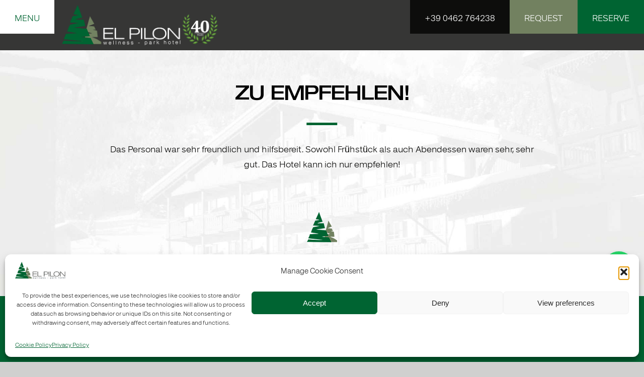

--- FILE ---
content_type: text/html; charset=UTF-8
request_url: https://www.hotelelpilon.it/en/recensione-deu/zu-empfehlen/
body_size: 13799
content:
<!DOCTYPE html>
<html lang="en-US">
<head>
<style id="aoatfcss" media="all">.pswp{display:none;position:absolute;width:100%;height:100%;left:0;top:0;overflow:hidden;-ms-touch-action:none;touch-action:none;z-index:16777271;-webkit-text-size-adjust:100%;-webkit-backface-visibility:hidden;backface-visibility:hidden;outline:none}.pswp *{-webkit-box-sizing:border-box;box-sizing:border-box}.pswp__bg{position:absolute;left:0;top:0;width:100%;height:100%;background:#000;opacity:0;-webkit-transform:translateZ(0);transform:translateZ(0);-webkit-backface-visibility:hidden;backface-visibility:hidden}.pswp__scroll-wrap{position:absolute;left:0;top:0;width:100%;height:100%;overflow:hidden}.pswp__container{-ms-touch-action:none;touch-action:none;position:absolute;left:0;right:0;top:0;bottom:0}.pswp__container{-webkit-touch-callout:none}.pswp__container{-webkit-backface-visibility:hidden;backface-visibility:hidden}.pswp__item{position:absolute;left:0;right:0;top:0;bottom:0;overflow:hidden}button.pswp__button{width:44px;height:44px;position:relative;background-color:#00000000!important;overflow:visible;-webkit-appearance:none;display:block;border:0;padding:0;margin:0;float:right;opacity:.75;-webkit-box-shadow:none;box-shadow:none;min-width:0}button.pswp__button::-moz-focus-inner{padding:0;border:0;background-color:transparent}button.pswp__button,button.pswp__button--arrow--left:before,button.pswp__button--arrow--right:before{background-size:264px 88px;width:44px;height:44px}button.pswp__button--close{background-position:0 -44px!important}button.pswp__button--share{background-position:-44px -44px!important}button.pswp__button--fs{display:none}button.pswp__button--zoom{display:none;background-position:-88px 0!important}button.pswp__button--arrow--left,button.pswp__button--arrow--right{background:0 0;top:50%;margin-top:-50px;width:70px;height:100px;position:absolute}button.pswp__button--arrow--left{left:0}button.pswp__button--arrow--right{right:0}button.pswp__button--arrow--left:before,button.pswp__button--arrow--right:before{content:'';top:35px;background-color:rgba(0,0,0,.3);height:30px;width:32px;position:absolute}button.pswp__button--arrow--left:before{left:6px;background-position:-138px -44px!important}button.pswp__button--arrow--right:before{right:6px;background-position:-94px -44px!important}.pswp__share-modal{display:block;background:rgba(0,0,0,.5);width:100%;height:100%;top:0;left:0;padding:10px;position:absolute;z-index:1600;opacity:0;-webkit-backface-visibility:hidden}.pswp__share-modal--hidden{display:none}.pswp__share-tooltip{z-index:1620;position:absolute;background:#fff;top:56px;display:block;width:auto;right:44px;-webkit-box-shadow:0 2px 5px rgba(0,0,0,.25);box-shadow:0 2px 5px rgba(0,0,0,.25);-webkit-transform:translateY(6px);-ms-transform:translateY(6px);transform:translateY(6px);-webkit-backface-visibility:hidden}.pswp__counter{position:absolute;left:0;top:0;height:44px;font-size:13px;line-height:44px;color:#fff;opacity:.75;padding:0 10px}.pswp__caption{position:absolute;left:0;bottom:0;width:100%;min-height:44px}.pswp__caption__center{text-align:center;max-width:960px;margin:0 auto;font-size:13px;padding:10px;line-height:20px;color:#ccc}.pswp__preloader{width:44px;height:44px;position:absolute;top:0;left:50%;margin-left:-22px;opacity:0;direction:ltr}.pswp__preloader__icn{width:20px;height:20px;margin:12px}@media screen and (max-width:1024px){.pswp__preloader{position:relative;left:auto;top:auto;margin:0;float:right}}.pswp__ui{-webkit-font-smoothing:auto;visibility:visible;opacity:1;z-index:1550}.pswp__top-bar{position:absolute;left:0;top:0;height:44px;width:100%}.pswp__caption,.pswp__top-bar{-webkit-backface-visibility:hidden}.pswp__top-bar,.pswp__caption{background-color:rgba(0,0,0,.5)}.pswp__ui--hidden .pswp__top-bar,.pswp__ui--hidden .pswp__caption,.pswp__ui--hidden button.pswp__button--arrow--left,.pswp__ui--hidden button.pswp__button--arrow--right{opacity:.001}@font-face{font-family:'Urania-Light';src:url(//www.hotelelpilon.it/wp-content/themes/hotelelpilon.it/fonts/Urania-Light.woff2) format('woff2');font-weight:400;font-style:normal;font-display:swap}@font-face{font-family:'HelveticaNeue-MediumExt';src:url(//www.hotelelpilon.it/wp-content/themes/hotelelpilon.it/fonts/HelveticaNeue-MediumExt.woff2) format('woff2');font-weight:400;font-style:normal;font-display:swap}.bg-primary{background-color:#006432}.bg-section{background-position:center center;background-repeat:no-repeat;background-size:cover}.bg-section-hotel{background-image:url(//www.hotelelpilon.it/wp-content/themes/hotelelpilon.it/img/bg-section-hotel.jpg)}.bg-section-dark-hotel{background-color:#040403;background-image:url(//www.hotelelpilon.it/wp-content/themes/hotelelpilon.it/img/bg-section-dark-hotel.jpg)}html{line-height:1.15;-webkit-text-size-adjust:100%}body,button,div,h1,h3,h4,img,input,li,p,select,ul{margin:0;padding:0;border:0}body{background:#d0d0cf;font-family:"Urania-Light",-apple-system,BlinkMacSystemFont,"Segoe UI",Roboto,Oxygen-Sans,Ubuntu,Cantarell,"Helvetica Neue",sans-serif;font-weight:400;text-align:center;overflow-x:hidden}a{text-decoration:none}img{max-width:100%;height:auto}li{list-style:none}.hidden-md-up{display:inline-block!important}@media only screen and (min-width:640px){.hidden-md-up{display:none!important}}.hidden-lg-down{display:none!important}@media only screen and (min-width:1280px){.hidden-lg-down{display:inline-block!important}}.hidden-lg-up{display:inline-block!important}@media only screen and (min-width:1280px){.hidden-lg-up{display:none!important}}.global-wrapper{max-width:1920px;margin:0 auto;background:#fff;box-shadow:0 10px 20px 0 rgba(4,4,3,.2)}.wrapper{position:relative;margin:0 auto;padding:0 2%}.grid{display:flex;flex-wrap:wrap;margin:0}@media only screen and (min-width:640px){.grid{margin:0 -1%}}.grid-cell{flex:0 0 100%}@media only screen and (min-width:640px){.grid-cell{min-width:0;padding:0 1%;flex:1}}.site-header{width:100%;max-width:1920px;height:80px;position:fixed;z-index:33333;top:0;display:flex}@media only screen and (min-width:640px){.site-header{height:100px}}.site-header a{text-transform:uppercase;font-size:24px;color:#fff}#header-left,#header-right{display:flex}#header-left{justify-content:flex-start;width:calc(100%/4*3)}@media only screen and (min-width:640px){#header-left{width:50%}}#header-right{justify-content:flex-end;width:calc(100%/4)}@media only screen and (min-width:640px){#header-right{width:50%}}#header-left img{margin:20px 0 0;height:50px}@media only screen and (min-width:640px){#header-left img{margin:10px 0 0;height:80px}}#header-left ul,#header-right ul{display:flex;justify-content:flex-start}#header-left ul{margin:0 15px 0 0}#header-right ul{margin:0 0 0 15px}#header-left ul a,#header-right ul a{display:block;padding:9px 19px}@media only screen and (min-width:640px){#header-left ul a,#header-right ul a{padding:19px 29px}}#header-right ul li:nth-of-type(2) a{background:#728160}#header-right ul li:nth-of-type(3) a{background:#006432}#menu-btn{background:#fff;color:#006432}#menu-close{display:none}.menu-label{font-size:18px;padding:9px 0 0;display:block}#mobile-bar{position:fixed;bottom:0;left:0;width:100%;height:80px;z-index:33333;background:#728160;text-align:center;text-transform:uppercase;display:flex;box-shadow:0 -5px 10px 1px rgba(0,0,0,.05)}@media only screen and (min-width:1280px){#mobile-bar{display:none}}#mobile-bar a{font-size:24px;color:#fff;width:50%;padding:9px}#mobile-bar a:last-child{background:#006432}#nav{position:absolute;opacity:0;top:0;left:0;bottom:0;right:0;padding-top:60px;overflow:auto}@media only screen and (min-width:640px){#nav{padding-top:100px;overflow:hidden;max-width:1920px;margin:0 auto}}#nav .menu{display:flex;flex-direction:column;justify-content:space-around}#nav h3{display:inline-block;font-size:calc(23px + (36 - 23)*((100vw - 320px)/1600));text-transform:uppercase;margin:calc(26px + (41 - 26)*((100vw - 320px)/1600)) 25%}#nav h3 a{padding:0 0 calc(10px + (16 - 10)*((100vw - 320px)/1600));color:#fff;border-bottom:1px dashed #fff}#nav .menu li{list-style:none;font-size:calc(20px + (32 - 20)*((100vw - 320px)/1600));text-transform:uppercase;transform:translateY(50px)}#nav .menu li a{display:inline-block;color:#fff;position:relative;padding:5px 20px}@media only screen and (min-width:640px){#nav .menu li a{padding:10px 30px}}#nav .menu li a:before{content:'';position:absolute;top:.75em;left:0;width:.75em;height:.125em;background:#fff;transform:scale3d(0,1,1);transform-origin:0 50%}#menu-bottom{margin:20px auto 80px}@media only screen and (min-width:640px){#menu-bottom{margin:0 auto;position:absolute;bottom:12.5%;left:50%;transform:translateX(-50%)}}#menu-bottom #qtranslate-chooser{display:flex;justify-content:center;padding:30px 0 50px;margin:0}#menu-bottom #qtranslate-chooser li{font-size:calc(16px + (26 - 16)*((100vw - 320px)/1600));border:0;text-transform:uppercase}#menu-bottom #qtranslate-chooser li a{padding:10px;margin:0 5px;color:#fff;border:1px solid #fff;border-radius:5px}#menu-bottom img{margin:calc(20px + (32 - 20)*((100vw - 320px)/1600)) auto;width:20vh}#menu-bottom p{font-size:calc(13px + (21 - 13)*((100vw - 320px)/1600));text-transform:lowercase}#menu-bottom p a{color:#fff}#book{display:none}@media only screen and (min-width:1280px){#book{display:block;position:fixed;bottom:0;left:auto;right:auto;max-width:1920px;width:100%;z-index:9997;padding:5px 0}}#slider{position:relative}.metaslider{margin:0 auto -40px!important}#slider-arrow{display:none}@media only screen and (min-width:640px){#slider-arrow{display:block;position:absolute;bottom:5vh;left:50%;transform:translateX(-50%);z-index:999}}#slider-arrow a{color:#d0d0cf}.spacer{padding:30px 0}@media only screen and (min-width:640px){.spacer{padding:45px 0}}@media only screen and (min-width:1280px){.spacer{padding:60px 0}}.spacer img{max-width:80%}@media only screen and (min-width:640px){.spacer img{max-width:100%}}.content{padding:30px 0}@media only screen and (min-width:640px){.content{padding:45px 0}}@media only screen and (min-width:1280px){.content{padding:60px 0}}.content h1,.content h4{line-height:1.3;font-weight:400}.content h1{font-family:"HelveticaNeue-MediumExt",-apple-system,BlinkMacSystemFont,"Segoe UI",Roboto,Oxygen-Sans,Ubuntu,Cantarell,"Helvetica Neue",sans-serif;font-size:calc(29px + (46 - 29)*((100vw - 320px)/1600));padding-bottom:calc(29px + (46 - 29)*((100vw - 320px)/1600));margin-bottom:calc(26px + (41 - 26)*((100vw - 320px)/1600));text-transform:uppercase;position:relative;letter-spacing:-2px}.content h4{font-size:calc(20px + (32 - 20)*((100vw - 320px)/1600));margin-bottom:calc(20px + (32 - 20)*((100vw - 320px)/1600))}@media only screen and (min-width:640px){.content h4{padding:0 15%}}.content h1:before{content:"";position:absolute;bottom:0;left:50%;transform:translateX(-50%);height:5px;width:5%;background-color:#006432}.content p{font-size:calc(13px + (21 - 13)*((100vw - 320px)/1600));line-height:1.7;margin-bottom:calc(13px + (21 - 13)*((100vw - 320px)/1600));color:#040403}@media only screen and (min-width:640px){.content p{padding:0 15%}}.content label{font-size:calc(10px + (16 - 10)*((100vw - 320px)/1600));text-align:left;text-transform:uppercase;display:block;color:#fff}.content input{width:100%;height:40px;color:#2a2a29;font-family:"Urania-Light",-apple-system,BlinkMacSystemFont,"Segoe UI",Roboto,Oxygen-Sans,Ubuntu,Cantarell,"Helvetica Neue",sans-serif;font-size:16px;margin-top:20px;margin-bottom:40px;padding:2px 8px;box-sizing:border-box}@media only screen and (min-width:640px){.content input{font-size:20px;margin-bottom:60px}}#extra-children{display:none}#whatsapp{margin:0 auto;width:100%;max-width:1920px;background:#2a2a29;position:fixed;z-index:99998;bottom:160px}@media only screen and (min-width:1280px){#whatsapp{bottom:220px}}#whatsapp-container{position:absolute;right:20px}#whatsapp-button{display:block;position:relative;text-decoration:none;width:60px;height:60px;border-radius:50%;transform:scale(1);box-shadow:0 6px 8px 2px rgba(4,4,3,.2)}#whatsapp-button:before{content:"";position:absolute;top:0;bottom:0;left:0;right:0;border-radius:50%;animation:scb-shockwave-animation 2s 5.3s ease-out infinite;z-index:-1}#whatsapp-text{display:block;position:absolute;width:max-content;background-color:#fff;bottom:15px;right:70px;border-radius:5px;padding:5px 10px;color:#040403;font-size:calc(13px + (21 - 13)*((100vw - 320px)/1600));word-break:keep-all;line-height:1em;text-overflow:ellipsis;vertical-align:middle;box-shadow:0 6px 8px 2px rgba(4,4,3,.2)}.cmplz-category-title{text-align:left!important}.cmplz-cookiebanner .cmplz-buttons .cmplz-btn.cmplz-accept{background-color:#006432!important;border:1px solid #006432!important}.cmplz-cookiebanner .cmplz-links .cmplz-link{color:#006432!important}@charset "UTF-8";:root{--animate-duration:1s;--animate-delay:1s;--animate-repeat:1}@-webkit-keyframes tada{0%{-webkit-transform:scaleX(1);transform:scaleX(1)}10%,20%{-webkit-transform:scale3d(.9,.9,.9) rotate(-3deg);transform:scale3d(.9,.9,.9) rotate(-3deg)}30%,50%,70%,90%{-webkit-transform:scale3d(1.1,1.1,1.1) rotate(3deg);transform:scale3d(1.1,1.1,1.1) rotate(3deg)}40%,60%,80%{-webkit-transform:scale3d(1.1,1.1,1.1) rotate(-3deg);transform:scale3d(1.1,1.1,1.1) rotate(-3deg)}to{-webkit-transform:scaleX(1);transform:scaleX(1)}}@keyframes tada{0%{-webkit-transform:scaleX(1);transform:scaleX(1)}10%,20%{-webkit-transform:scale3d(.9,.9,.9) rotate(-3deg);transform:scale3d(.9,.9,.9) rotate(-3deg)}30%,50%,70%,90%{-webkit-transform:scale3d(1.1,1.1,1.1) rotate(3deg);transform:scale3d(1.1,1.1,1.1) rotate(3deg)}40%,60%,80%{-webkit-transform:scale3d(1.1,1.1,1.1) rotate(-3deg);transform:scale3d(1.1,1.1,1.1) rotate(-3deg)}to{-webkit-transform:scaleX(1);transform:scaleX(1)}}.animate__tada{-webkit-animation-name:tada;animation-name:tada}@-webkit-keyframes backInDown{0%{-webkit-transform:translateY(-1200px) scale(.7);transform:translateY(-1200px) scale(.7);opacity:.7}80%{-webkit-transform:translateY(0) scale(.7);transform:translateY(0) scale(.7);opacity:.7}to{-webkit-transform:scale(1);transform:scale(1);opacity:1}}@keyframes backInDown{0%{-webkit-transform:translateY(-1200px) scale(.7);transform:translateY(-1200px) scale(.7);opacity:.7}80%{-webkit-transform:translateY(0) scale(.7);transform:translateY(0) scale(.7);opacity:.7}to{-webkit-transform:scale(1);transform:scale(1);opacity:1}}.animate__backInDown{-webkit-animation-name:backInDown;animation-name:backInDown}:root{--swiper-theme-color:#007aff}:root{--swiper-navigation-size:44px}.cmplz-hidden{display:none!important}.slides,.slides>li{margin:0;padding:0;list-style:none}.metaslider{position:relative;z-index:0}.metaslider img{height:auto;padding:0;margin:0}.metaslider li:before,.metaslider li:after{content:""!important;display:none!important;bottom:auto!important;margin:0!important}.metaslider .slides img{width:100%;display:block}</style><link rel="stylesheet" media="print" href="https://www.hotelelpilon.it/wp-content/static/css/bgwb9a506d260e8184df049ab6dac7d6b5c9.css" onload="this.onload=null;this.media='all';"><noscript id="aonoscrcss"><link media="all" href="https://www.hotelelpilon.it/wp-content/static/css/bgwb9a506d260e8184df049ab6dac7d6b5c9.css" rel="stylesheet"></noscript><title>Zu Empfehlen! &#8211; Hotel *** S in Pozza di Fassa &#8211; Hotel El Pilon</title>
<meta name='robots' content='max-image-preview:large' />









<script defer type="text/javascript" src="https://www.hotelelpilon.it/wp-content/plugins/burst-statistics/assets/js/timeme/timeme.min.js" id="burst-timeme-js"></script>
<script defer type="text/javascript" src="https://www.hotelelpilon.it/wp-includes/js/jquery/jquery.min.js" id="jquery-core-js"></script>
<script defer type="text/javascript" src="https://www.hotelelpilon.it/wp-includes/js/jquery/jquery-migrate.min.js" id="jquery-migrate-js"></script>
			<link hreflang="x-default" href="https://www.hotelelpilon.it/recensione-deu/zu-empfehlen/" rel="alternate" />
<link hreflang="it" href="https://www.hotelelpilon.it/recensione-deu/zu-empfehlen/" rel="alternate" />
<link hreflang="en" href="https://www.hotelelpilon.it/en/recensione-deu/zu-empfehlen/" rel="alternate" />
<link hreflang="de" href="https://www.hotelelpilon.it/de/recensione-deu/zu-empfehlen/" rel="alternate" />
<link rel="icon" href="https://www.hotelelpilon.it/wp-content/uploads/cropped-favicon-32x32.png" sizes="32x32" />
<link rel="icon" href="https://www.hotelelpilon.it/wp-content/uploads/cropped-favicon-192x192.png" sizes="192x192" />
<link rel="apple-touch-icon" href="https://www.hotelelpilon.it/wp-content/uploads/cropped-favicon-180x180.png" />
<meta name="msapplication-TileImage" content="https://www.hotelelpilon.it/wp-content/uploads/cropped-favicon-270x270.png" />
<link rel="preconnect" href="https://api.iconify.design" crossorigin>
<meta charset="utf-8">
<meta name="viewport" content="width=device-width,minimum-scale=1,initial-scale=1">
<meta name="msapplication-TileColor" content="#006432">
<meta name="theme-color" content="#006432">

</head>
<body data-burst_id="300" data-burst_type="recensione-deu">
<div class="global-wrapper">
<header class="site-header">
<div id="header-left">
<ul>
<li><a id="menu-btn" href="javascript:"><span id="menu-open" class="iconify" data-icon="fa:bars"></span><span id="menu-close" class="iconify" data-icon="fa:times"></span><span class="menu-label">menu</span></a></li>
</ul>
<a href="https://www.hotelelpilon.it/en/"><img src="https://www.hotelelpilon.it/wp-content/themes/hotelelpilon.it/img/logo-w-40.png" alt="Hotel *** S in Pozza di Fassa &#8211; Hotel El Pilon"></a>
</div>
<div id="header-right">
<ul>
<li><a href="tel:+39 0462 764238"><span class="iconify" data-icon="bx:bxs-phone-call"></span><span class="menu-label"><span class="hidden-lg-down">+39 0462 764238</span><span class="hidden-lg-up">Call</span></span></a></li>
<li class="hidden-lg-down"><a href="#richiedi"><span class="iconify " data-icon="fa:envelope"></span><span class="menu-label">Request</span></a></li>
<li class="hidden-lg-down"><a href="https://www.simplebooking.it/ibe/search?hid=7707&lang=EN" target="_blank"><span class="iconify" data-icon="fa:calendar"></span><span class="menu-label">Reserve</span></a></li>
</ul>
</div>
</header>
<nav id="nav" class="bg-section bg-section-dark-hotel">
<div class="grid">
<div class="grid-cell">
<h3><a href="https://www.hotelelpilon.it/en/">Hotel</a></h3>
<ul id="menu-hotel" class="menu"><li id="menu-item-178" class="menu-item menu-item-type-post_type menu-item-object-page menu-item-178"><a href="https://www.hotelelpilon.it/en/rooms-suites/">Rooms &#038; Suites</a></li>
<li id="menu-item-117" class="menu-item menu-item-type-post_type menu-item-object-page menu-item-117"><a href="https://www.hotelelpilon.it/en/food-beverage/">Food &#038; Beverage</a></li>
<li id="menu-item-118" class="menu-item menu-item-type-post_type menu-item-object-page menu-item-118"><a href="https://www.hotelelpilon.it/en/wellness-spa/">Wellness &#038; SPA</a></li>
<li id="menu-item-114" class="menu-item menu-item-type-post_type menu-item-object-page menu-item-114"><a href="https://www.hotelelpilon.it/en/hotels-pluses/">Hotel’s pluses</a></li>
<li id="menu-item-172" class="menu-item menu-item-type-post_type menu-item-object-page menu-item-172"><a href="https://www.hotelelpilon.it/en/promotional-packages/">Promotional packages</a></li>
<li id="menu-item-113" class="menu-item menu-item-type-post_type menu-item-object-page menu-item-113"><a href="https://www.hotelelpilon.it/en/special-offers/">Offers</a></li>
<li id="menu-item-176" class="menu-item menu-item-type-post_type menu-item-object-page menu-item-176"><a href="https://www.hotelelpilon.it/en/additional-services/">Additional services</a></li>
<li id="menu-item-495" class="menu-item menu-item-type-post_type menu-item-object-page menu-item-495"><a href="https://www.hotelelpilon.it/en/events/">Events</a></li>
</ul></div>
<div class="grid-cell">
<h3><a href="https://www.hotelelpilon.it/en/rooms-suites/">Rooms &#038; Suites</a></h3>
<ul id="menu-camere" class="menu"><li id="menu-item-119" class="menu-item menu-item-type-post_type menu-item-object-camera menu-item-119"><a href="https://www.hotelelpilon.it/en/room-suites/comfort-room/">Comfort Room</a></li>
<li id="menu-item-120" class="menu-item menu-item-type-post_type menu-item-object-camera menu-item-120"><a href="https://www.hotelelpilon.it/en/room-suites/classic-room-with-sofa/">Classic Room with Sofa</a></li>
<li id="menu-item-121" class="menu-item menu-item-type-post_type menu-item-object-camera menu-item-121"><a href="https://www.hotelelpilon.it/en/room-suites/classic-room/">Classic Room</a></li>
<li id="menu-item-122" class="menu-item menu-item-type-post_type menu-item-object-camera menu-item-122"><a href="https://www.hotelelpilon.it/en/room-suites/family-room/">Family Room</a></li>
<li id="menu-item-123" class="menu-item menu-item-type-post_type menu-item-object-camera menu-item-123"><a href="https://www.hotelelpilon.it/en/room-suites/junior-suite/">Junior Suite</a></li>
<li id="menu-item-124" class="menu-item menu-item-type-post_type menu-item-object-camera menu-item-124"><a href="https://www.hotelelpilon.it/en/room-suites/romantik-suite/">Romantik Suite</a></li>
<li id="menu-item-125" class="menu-item menu-item-type-post_type menu-item-object-camera menu-item-125"><a href="https://www.hotelelpilon.it/en/room-suites/relax-suite/">Relax Suite</a></li>
<li id="menu-item-126" class="menu-item menu-item-type-post_type menu-item-object-camera menu-item-126"><a href="https://www.hotelelpilon.it/en/room-suites/wellness-suite/">Wellness Suite</a></li>
</ul></div>
</div>
<div id="menu-bottom">

<ul class="language-chooser language-chooser-text qtranxs_language_chooser" id="qtranslate-chooser">
<li class="lang-it"><a href="https://www.hotelelpilon.it/it/recensione-deu/zu-empfehlen/" title="Ita (it)" class="qtranxs_text qtranxs_text_it"><span>Ita</span></a></li>
<li class="lang-en active"><a href="https://www.hotelelpilon.it/en/recensione-deu/zu-empfehlen/" title="Eng (en)" class="qtranxs_text qtranxs_text_en"><span>Eng</span></a></li>
<li class="lang-de"><a href="https://www.hotelelpilon.it/de/recensione-deu/zu-empfehlen/" title="Deu (de)" class="qtranxs_text qtranxs_text_de"><span>Deu</span></a></li>
</ul><div class="qtranxs_widget_end"></div>
<p><a href="https://www.hotelelpilon.it/en/"><img src="https://www.hotelelpilon.it/wp-content/themes/hotelelpilon.it/img/logo-w.png" alt="Hotel *** S in Pozza di Fassa &#8211; Hotel El Pilon"></a></p>
<p><a href="https://www.facebook.com/hotelelpilon/" target="_blank"><span class="iconify" data-icon="fa:facebook"></span></a> <a href="https://www.instagram.com/hotelelpilon/" target="_blank"><span class="iconify" data-icon="fa:instagram"></span></a> <a href="https://www.youtube.com/channel/UCieL8PkV7iuXS-JM1t16NdQ" target="_blank"><span class="iconify" data-icon="fa:youtube"></span></a> <a href="https://goo.gl/maps/V6uiox2ufMm5EWT5A" target="_blank"><span class="iconify" data-icon="simple-icons:googlemybusiness"></span></a> <a href="https://www.tripadvisor.it/Hotel_Review-g1020227-d1483441-Reviews-Park_Hotel_El_Pilon-Pozza_di_Fassa_San_Giovanni_di_Fassa_Province_of_Trento_Trentino_.html" target="_blank"><span class="iconify" data-icon="fa:tripadvisor"></span></a></p>
</div>
</nav>
<section id="book" class="bg-primary">
<div class="wrapper">
<div id="sb-container"></div>
<script defer src="[data-uri]"></script>
</div>
</section>
<section id="mobile-bar">
<a href="#richiedi"><span class="iconify " data-icon="fa:envelope"></span><span class="menu-label">Request</span></a>
<a href="https://www.simplebooking.it/ibe/search?hid=7707&lang=EN" target="_blank"><span class="iconify" data-icon="fa:calendar"></span><span class="menu-label">reserve</a>
</section>
<section id="slider">
<div id="noslider"></div></section>
<main id="main" class="site-main">
<section id="descrizione" class="bg-section bg-section-hotel">
<div class="wrapper">
<div class="content">
<h1 class="wow animate__backInDown">Zu Empfehlen!</h1>
<p>Das Personal war sehr freundlich und hilfsbereit. Sowohl Frühstück als auch Abendessen waren sehr, sehr gut. Das Hotel kann ich nur empfehlen!</p>
<div class="spacer wow animate__tada">
<img src="https://www.hotelelpilon.it/wp-content/themes/hotelelpilon.it/img/logo-mini.png" alt="Hotel *** S in Pozza di Fassa &#8211; Hotel El Pilon">
</div>
</div>
</div>
</section>
<section id="pacchetti" class="bg-light-gray">
<div class="wrapper">
<div class="content">
<h3 class="wow animate__backInDown">Promotional packages</h3>
</div>
<div class="swiper-container">
<div class="swiper-wrapper">
</div>
<div class="content content-padd box-shadow bg-white">
<h4>Packages not found</h4>
</div>
<div class="swiper-button-prev"></div>
<div class="swiper-button-next"></div>
<div class="spacer">
</div>
</div>
</div>
</section>
<section id="recensioni" class="bg-section bg-section-primary">
<div class="wrapper">
<div class="content">
<h3 class="wow animate__backInUp">What our customers say about us</h3>
<div class="swiper-container">
<div class="swiper-wrapper">
<div class="swiper-slide">
<div id="review-title">
<h4>Valentine&#8217;s weekend</h4>
</div>
<p>Staff was very friendly, and liked very much the &#8220;Gala&#8221; or welcoming event. Very scenic town. We will revisit the area.</p>
<div id="review-website">
<span class="iconify" data-icon="tabler:brand-booking"></span></div>
<div id="review-author">
<p><em>Akbar</em></p>
</div>
</div>
<div class="swiper-slide">
<div id="review-title">
<h4>Excellent</h4>
</div>
<p>Breakfast and dinner were very good. The hotel&#8217;s shuttle to the ski slopes was great. The staff was very friendly.</p>
<div id="review-website">
<span class="iconify" data-icon="tabler:brand-booking"></span></div>
<div id="review-author">
<p><em>Zlata</em></p>
</div>
</div>
</div>
<div class="swiper-pagination"></div>
<div class="swiper-button-prev"></div>
<div class="swiper-button-next"></div>
</div>
</div>
</div>
</section>
<section id="offerte" class="bg-light-gray">
<div class="wrapper">
<div class="content">
<h3 class="wow animate__backInDown">Special offers</h3>
</div>
<div class="swiper-container">
<div class="swiper-wrapper">
<div class="swiper-slide">
<div class="content content-padd box-shadow bg-section bg-section-logo-right">
<div class="grid grid-alt-style">
<div class="grid-cell col-1-3">
<p><img src="https://cdn.sbcdn.it/fu/offerte/3541481_IMG_OGR.jpg" class="rssItemImage"...</p>
</div>
<div class="grid-cell col-2-3">
<h4>Dolomiti Springdays L (7=6), from March 15, 2026 to March 21, 2026</h4>
<a class="cta hov-eff" href="#richiedi"><span class="hov-eff-spn bg-secondary"></span><h5 class="animate__bounceIn">Request</h5></a> <a class="cta hov-eff" href="https://www.simplebooking.it/ibe/hotelbooking/search?hid=7707&lang=EN#/offer&offerId=218359" target="_blank"><span class="hov-eff-spn bg-primary"></span><h5 class="animate__bounceIn">View offer</h5></a>
</div>
</div>
</div>
</div>
<div class="swiper-slide">
<div class="content content-padd box-shadow bg-section bg-section-logo-right">
<div class="grid grid-alt-style">
<div class="grid-cell col-1-3">
<p><img src="https://cdn.sbcdn.it/fu/offerte/3542570_IMG_OGR.jpg" class="rssItemImage"...</p>
</div>
<div class="grid-cell col-2-3">
<h4>Dolomiti Springdays S (4=3), from 22/03/2026 to 28/03/2026</h4>
<a class="cta hov-eff" href="#richiedi"><span class="hov-eff-spn bg-secondary"></span><h5 class="animate__bounceIn">Request</h5></a> <a class="cta hov-eff" href="https://www.simplebooking.it/ibe/hotelbooking/search?hid=7707&lang=EN#/offer&offerId=218364" target="_blank"><span class="hov-eff-spn bg-primary"></span><h5 class="animate__bounceIn">View offer</h5></a>
</div>
</div>
</div>
</div>
</div>
<div class="swiper-button-prev"></div>
<div class="swiper-button-next"></div>
<div class="spacer">
</div>
</div>
</div>
</section>
<section id="map">
<div class="cmplz-placeholder-parent"><iframe data-placeholder-image="https://www.hotelelpilon.it/wp-content/plugins/complianz-gdpr/assets/images/placeholders/google-maps-minimal-1280x920.jpg" data-category="marketing" data-service="google-maps" class="cmplz-placeholder-element cmplz-iframe cmplz-iframe-styles cmplz-no-video " data-cmplz-target="src" data-src-cmplz="https://www.google.com/maps/embed?pb=!1m18!1m12!1m3!1d2749.9157430698597!2d11.686290715590086!3d46.430549579124246!2m3!1f0!2f0!3f0!3m2!1i1024!2i768!4f13.1!3m3!1m2!1s0x4778693cb11c5d2b%3A0xb6054d420bd76ea6!2sHotel%20El%20Pilon!5e0!3m2!1sit!2sit!4v1652456848639!5m2!1sit!2sit"  src="about:blank"  data-deferlazy="1"></iframe></div>
</section>
</main>
<footer class="site-footer bg-section bg-section-dark-hotel">
<div class="wrapper">
<div class="content">
<section id="contatti">
<div class="grid">
<div class="grid-cell wow animate__fadeInBottomLeft">
<a href="https://www.hotelelpilon.it/en/"><img class="logo-footer" src="https://www.hotelelpilon.it/wp-content/themes/hotelelpilon.it/img/logo-w.png" alt="Hotel *** S in Pozza di Fassa &#8211; Hotel El Pilon"></a>
</div>
<div class="grid-cell wow animate__fadeInUp">
<p>Strada de Meida, 25</p>
<p>38036 Pozza di Fassa (TN)</p>
<p>Val Di Fassa - Trentino</p>
</div>
<div class="grid-cell wow animate__fadeInBottomRight">
<p><span class="iconify" data-icon="bx:bxs-phone-call"></span><a href="tel:+39 0462 764238">+39 0462 764238</a></p>
<p><span class="iconify" data-icon="fa:mobile"></span><a href="tel:+39 388 2472961">+39 388 2472961</a></p>
<p><span class="iconify" data-icon="fa:envelope"></span><a href="mailto:info@hotelelpilon.it?subject=Richiesta%20dal%20sito%20hotelelpilon.it">info@hotelelpilon.it</a></p>
</div>
</div>
</section>
<section id="social" class="wow animate__fadeInUpBig">
<a href="https://www.facebook.com/hotelelpilon/" target="_blank"><span class="iconify" data-icon="fa:facebook"></span></a> <a href="https://www.instagram.com/hotelelpilon/" target="_blank"><span class="iconify" data-icon="fa:instagram"></span></a> <a href="https://www.youtube.com/channel/UCieL8PkV7iuXS-JM1t16NdQ" target="_blank"><span class="iconify" data-icon="fa:youtube"></span></a> <a href="https://goo.gl/maps/V6uiox2ufMm5EWT5A" target="_blank"><span class="iconify" data-icon="simple-icons:googlemybusiness"></span></a> <a href="https://www.tripadvisor.it/Hotel_Review-g1020227-d1483441-Reviews-Park_Hotel_El_Pilon-Pozza_di_Fassa_San_Giovanni_di_Fassa_Province_of_Trento_Trentino_.html" target="_blank"><span class="iconify" data-icon="fa:tripadvisor"></span></a>
</section>
<section id="credits">
<p class="align-center"><small><a target="_blank" href="https://www.hotelelpilon.it/privacy-policy/">Privacy policy</a> - <a target="_blank" href="https://www.hotelelpilon.it/cookie-policy/">Cookie policy</a></small></p>
</section>
<ul id="partners" class="wow animate__fadeIn">
<li><img src="https://www.hotelelpilon.it/wp-content/themes/hotelelpilon.it/img/logo-val-di-fassa.png" alt="Val di Fassa"></li>
<li><img src="https://www.hotelelpilon.it/wp-content/themes/hotelelpilon.it/img/logo-trentino.png" alt="Trentino"></li>
<li><img src="https://www.hotelelpilon.it/wp-content/themes/hotelelpilon.it/img/logo-dolomiti-superski.png" alt="Dolomiti Superski"></li>
<li><img src="https://www.hotelelpilon.it/wp-content/themes/hotelelpilon.it/img/logo-qcterme.png" alt="QC Terme"></li>
<li><img src="https://www.hotelelpilon.it/wp-content/themes/hotelelpilon.it/img/logo-skipass-service.png" alt="Hotel Skipass Service"></li>
</ul>
</div>
</div>
<section id="whatsapp">
<div id="whatsapp-container">
<a id="whatsapp-button" href="https://wa.me/393882472961?text=Richiesta%20dal%20sito%20hotelelpilon.it" target="_blank"></a>
<span id="whatsapp-text">WhatsApp</span>
</div>
</section>
</footer>
</div>
<script type="speculationrules">
{"prefetch":[{"source":"document","where":{"and":[{"href_matches":"/en/*"},{"not":{"href_matches":["/wp-*.php","/wp-admin/*","/wp-content/uploads/*","/wp-content/*","/wp-content/plugins/*","/wp-content/themes/hotelelpilon.it/*","/en/*\\?(.+)"]}},{"not":{"selector_matches":"a[rel~=\"nofollow\"]"}},{"not":{"selector_matches":".no-prefetch, .no-prefetch a"}}]},"eagerness":"conservative"}]}
</script>
<div class="pswp" tabindex="-1" role="dialog" aria-hidden="true">
    <div class="pswp__bg"></div>
    <div class="pswp__scroll-wrap">
        <div class="pswp__container">
            <div class="pswp__item"></div>
            <div class="pswp__item"></div>
            <div class="pswp__item"></div>
        </div>
        <div class="pswp__ui pswp__ui--hidden">
            <div class="pswp__top-bar">
                <div class="pswp__counter"></div>
                <button class="pswp__button pswp__button--close wp-dark-mode-ignore" title="Close [Esc]"></button>
                <button class="pswp__button pswp__button--share wp-dark-mode-ignore" title="Share"></button>
                <button class="pswp__button pswp__button--fs wp-dark-mode-ignore" title="Toggle fullscreen [F]"></button>
                <button class="pswp__button pswp__button--zoom wp-dark-mode-ignore" title="Zoom in/out"></button>
                <div class="pswp__preloader">
                    <div class="pswp__preloader__icn">
                        <div class="pswp__preloader__cut">
                            <div class="pswp__preloader__donut"></div>
                        </div>
                    </div>
                </div>
            </div>
            <div class="pswp__share-modal pswp__share-modal--hidden pswp__single-tap">
                <div class="pswp__share-tooltip">
                </div>
            </div>
            <button class="pswp__button pswp__button--arrow--left wp-dark-mode-ignore" title="Previous [←]"></button>
            <button class="pswp__button pswp__button--arrow--right wp-dark-mode-ignore" title="Next [→]"></button>
            <div class="pswp__caption">
                <div class="pswp__caption__center"></div>
            </div>
        </div>
    </div>
</div>


<div id="cmplz-cookiebanner-container"><div class="cmplz-cookiebanner cmplz-hidden banner-1 bottom-right-view-preferences optin cmplz-bottom cmplz-categories-type-view-preferences" aria-modal="true" data-nosnippet="true" role="dialog" aria-live="polite" aria-labelledby="cmplz-header-1-optin" aria-describedby="cmplz-message-1-optin">
	<div class="cmplz-header">
		<div class="cmplz-logo"><img width="294" height="100" src="https://www.hotelelpilon.it/wp-content/uploads/logo-cookie.png" class="attachment-cmplz_banner_image size-cmplz_banner_image" alt="Hotel *** S in Pozza di Fassa - Hotel El Pilon" decoding="async" loading="lazy" /></div>
		<div class="cmplz-title" id="cmplz-header-1-optin">Manage Cookie Consent</div>
		<div class="cmplz-close" tabindex="0" role="button" aria-label="Close dialog">
			<svg aria-hidden="true" focusable="false" data-prefix="fas" data-icon="times" class="svg-inline--fa fa-times fa-w-11" role="img" xmlns="http://www.w3.org/2000/svg" viewBox="0 0 352 512"><path fill="currentColor" d="M242.72 256l100.07-100.07c12.28-12.28 12.28-32.19 0-44.48l-22.24-22.24c-12.28-12.28-32.19-12.28-44.48 0L176 189.28 75.93 89.21c-12.28-12.28-32.19-12.28-44.48 0L9.21 111.45c-12.28 12.28-12.28 32.19 0 44.48L109.28 256 9.21 356.07c-12.28 12.28-12.28 32.19 0 44.48l22.24 22.24c12.28 12.28 32.2 12.28 44.48 0L176 322.72l100.07 100.07c12.28 12.28 32.2 12.28 44.48 0l22.24-22.24c12.28-12.28 12.28-32.19 0-44.48L242.72 256z"></path></svg>
		</div>
	</div>

	<div class="cmplz-divider cmplz-divider-header"></div>
	<div class="cmplz-body">
		<div class="cmplz-message" id="cmplz-message-1-optin">To provide the best experiences, we use technologies like cookies to store and/or access device information. Consenting to these technologies will allow us to process data such as browsing behavior or unique IDs on this site. Not consenting or withdrawing consent, may adversely affect certain features and functions.</div>
		
		<div class="cmplz-categories">
			<details class="cmplz-category cmplz-functional" >
				<summary>
						<span class="cmplz-category-header">
							<span class="cmplz-category-title">Functional</span>
							<span class='cmplz-always-active'>
								<span class="cmplz-banner-checkbox">
									<input type="checkbox"
										   id="cmplz-functional-optin"
										   data-category="cmplz_functional"
										   class="cmplz-consent-checkbox cmplz-functional"
										   size="40"
										   value="1"/>
									<label class="cmplz-label" for="cmplz-functional-optin"><span class="screen-reader-text">Functional</span></label>
								</span>
								Always active							</span>
							<span class="cmplz-icon cmplz-open">
								<svg xmlns="http://www.w3.org/2000/svg" viewBox="0 0 448 512"  height="18" ><path d="M224 416c-8.188 0-16.38-3.125-22.62-9.375l-192-192c-12.5-12.5-12.5-32.75 0-45.25s32.75-12.5 45.25 0L224 338.8l169.4-169.4c12.5-12.5 32.75-12.5 45.25 0s12.5 32.75 0 45.25l-192 192C240.4 412.9 232.2 416 224 416z"/></svg>
							</span>
						</span>
				</summary>
				<div class="cmplz-description">
					<span class="cmplz-description-functional">The technical storage or access is strictly necessary for the legitimate purpose of enabling the use of a specific service explicitly requested by the subscriber or user, or for the sole purpose of carrying out the transmission of a communication over an electronic communications network.</span>
				</div>
			</details>

			<details class="cmplz-category cmplz-preferences" >
				<summary>
						<span class="cmplz-category-header">
							<span class="cmplz-category-title">Preferenze</span>
							<span class="cmplz-banner-checkbox">
								<input type="checkbox"
									   id="cmplz-preferences-optin"
									   data-category="cmplz_preferences"
									   class="cmplz-consent-checkbox cmplz-preferences"
									   size="40"
									   value="1"/>
								<label class="cmplz-label" for="cmplz-preferences-optin"><span class="screen-reader-text">Preferenze</span></label>
							</span>
							<span class="cmplz-icon cmplz-open">
								<svg xmlns="http://www.w3.org/2000/svg" viewBox="0 0 448 512"  height="18" ><path d="M224 416c-8.188 0-16.38-3.125-22.62-9.375l-192-192c-12.5-12.5-12.5-32.75 0-45.25s32.75-12.5 45.25 0L224 338.8l169.4-169.4c12.5-12.5 32.75-12.5 45.25 0s12.5 32.75 0 45.25l-192 192C240.4 412.9 232.2 416 224 416z"/></svg>
							</span>
						</span>
				</summary>
				<div class="cmplz-description">
					<span class="cmplz-description-preferences">L'archiviazione tecnica o l'accesso sono necessari per lo scopo legittimo di memorizzare le preferenze che non sono richieste dall'abbonato o dall'utente.</span>
				</div>
			</details>

			<details class="cmplz-category cmplz-statistics" >
				<summary>
						<span class="cmplz-category-header">
							<span class="cmplz-category-title">Statistics</span>
							<span class="cmplz-banner-checkbox">
								<input type="checkbox"
									   id="cmplz-statistics-optin"
									   data-category="cmplz_statistics"
									   class="cmplz-consent-checkbox cmplz-statistics"
									   size="40"
									   value="1"/>
								<label class="cmplz-label" for="cmplz-statistics-optin"><span class="screen-reader-text">Statistics</span></label>
							</span>
							<span class="cmplz-icon cmplz-open">
								<svg xmlns="http://www.w3.org/2000/svg" viewBox="0 0 448 512"  height="18" ><path d="M224 416c-8.188 0-16.38-3.125-22.62-9.375l-192-192c-12.5-12.5-12.5-32.75 0-45.25s32.75-12.5 45.25 0L224 338.8l169.4-169.4c12.5-12.5 32.75-12.5 45.25 0s12.5 32.75 0 45.25l-192 192C240.4 412.9 232.2 416 224 416z"/></svg>
							</span>
						</span>
				</summary>
				<div class="cmplz-description">
					<span class="cmplz-description-statistics">L'archiviazione tecnica o l'accesso che viene utilizzato esclusivamente per scopi statistici.</span>
					<span class="cmplz-description-statistics-anonymous">The technical storage or access that is used exclusively for anonymous statistical purposes. Without a subpoena, voluntary compliance on the part of your Internet Service Provider, or additional records from a third party, information stored or retrieved for this purpose alone cannot usually be used to identify you.</span>
				</div>
			</details>
			<details class="cmplz-category cmplz-marketing" >
				<summary>
						<span class="cmplz-category-header">
							<span class="cmplz-category-title">Marketing</span>
							<span class="cmplz-banner-checkbox">
								<input type="checkbox"
									   id="cmplz-marketing-optin"
									   data-category="cmplz_marketing"
									   class="cmplz-consent-checkbox cmplz-marketing"
									   size="40"
									   value="1"/>
								<label class="cmplz-label" for="cmplz-marketing-optin"><span class="screen-reader-text">Marketing</span></label>
							</span>
							<span class="cmplz-icon cmplz-open">
								<svg xmlns="http://www.w3.org/2000/svg" viewBox="0 0 448 512"  height="18" ><path d="M224 416c-8.188 0-16.38-3.125-22.62-9.375l-192-192c-12.5-12.5-12.5-32.75 0-45.25s32.75-12.5 45.25 0L224 338.8l169.4-169.4c12.5-12.5 32.75-12.5 45.25 0s12.5 32.75 0 45.25l-192 192C240.4 412.9 232.2 416 224 416z"/></svg>
							</span>
						</span>
				</summary>
				<div class="cmplz-description">
					<span class="cmplz-description-marketing">The technical storage or access is required to create user profiles to send advertising, or to track the user on a website or across several websites for similar marketing purposes.</span>
				</div>
			</details>
		</div>
			</div>

	<div class="cmplz-links cmplz-information">
		<ul>
			<li><a class="cmplz-link cmplz-manage-options cookie-statement" href="#" data-relative_url="#cmplz-manage-consent-container">Manage options</a></li>
			<li><a class="cmplz-link cmplz-manage-third-parties cookie-statement" href="#" data-relative_url="#cmplz-cookies-overview">Manage services</a></li>
			<li><a class="cmplz-link cmplz-manage-vendors tcf cookie-statement" href="#" data-relative_url="#cmplz-tcf-wrapper">Manage {vendor_count} vendors</a></li>
			<li><a class="cmplz-link cmplz-external cmplz-read-more-purposes tcf" target="_blank" rel="noopener noreferrer nofollow" href="https://cookiedatabase.org/tcf/purposes/" aria-label="Read more about TCF purposes on Cookie Database">Read more about these purposes</a></li>
		</ul>
			</div>

	<div class="cmplz-divider cmplz-footer"></div>

	<div class="cmplz-buttons">
		<button class="cmplz-btn cmplz-accept">Accept</button>
		<button class="cmplz-btn cmplz-deny">Deny</button>
		<button class="cmplz-btn cmplz-view-preferences">View preferences</button>
		<button class="cmplz-btn cmplz-save-preferences">Save preferences</button>
		<a class="cmplz-btn cmplz-manage-options tcf cookie-statement" href="#" data-relative_url="#cmplz-manage-consent-container">View preferences</a>
			</div>

	
	<div class="cmplz-documents cmplz-links">
		<ul>
			<li><a class="cmplz-link cookie-statement" href="#" data-relative_url="">{title}</a></li>
			<li><a class="cmplz-link privacy-statement" href="#" data-relative_url="">{title}</a></li>
			<li><a class="cmplz-link impressum" href="#" data-relative_url="">{title}</a></li>
		</ul>
			</div>
</div>
</div>
					<div id="cmplz-manage-consent" data-nosnippet="true"><button class="cmplz-btn cmplz-hidden cmplz-manage-consent manage-consent-1">Gestisci consenso</button>

</div><script type="text/javascript" defer src="https://www.hotelelpilon.it/wp-content/uploads/burst/js/burst.min.js" id="burst-js"></script>
<script defer id="lbwps-js-extra" src="[data-uri]"></script>
<script defer type="text/javascript" src="https://www.hotelelpilon.it/wp-content/static/js/bgwbsingle_756cbae7186c27490e75359d4279fdbf.js" id="lbwps-js"></script>
<script defer type="text/javascript" src="https://www.hotelelpilon.it/wp-content/themes/hotelelpilon.it/js/iconify.min.js" id="iconify-js"></script>
<script defer type="text/javascript" src="https://www.hotelelpilon.it/wp-content/themes/hotelelpilon.it/js/wow.min.js" id="wow-js"></script>
<script defer type="text/javascript" src="https://www.hotelelpilon.it/wp-content/themes/hotelelpilon.it/js/jquery.sidr.min.js" id="sidr-js"></script>
<script defer type="text/javascript" src="https://www.hotelelpilon.it/wp-content/themes/hotelelpilon.it/nice-select/jquery.nice-select.min.js" id="nice-select-js"></script>
<script defer type="text/javascript" src="https://www.hotelelpilon.it/wp-content/themes/hotelelpilon.it/js/fecha.min.js" id="fecha-js"></script>
<script defer type="text/javascript" src="https://www.hotelelpilon.it/wp-content/themes/hotelelpilon.it/hotel-datepicker/hotel-datepicker.min.js" id="hotel-datepicker-js"></script>
<script defer type="text/javascript" src="https://www.hotelelpilon.it/wp-content/themes/hotelelpilon.it/swiper/swiper-bundle.min.js" id="swiper-js"></script>
<script defer type="text/javascript" src="https://www.hotelelpilon.it/wp-content/static/js/bgwbsingle_a353bcde69ae9d4282e2861be71a0bb9.js" id="custom-js"></script>
<script defer id="custom-datepicker-js-extra" src="[data-uri]"></script>
<script defer type="text/javascript" src="https://www.hotelelpilon.it/wp-content/static/js/bgwbsingle_43bba6093de2fccea68cabf6a204b44a.js" id="custom-datepicker-js"></script>
<script defer id="cmplz-cookiebanner-js-extra" src="[data-uri]"></script>
<script defer type="text/javascript" src="https://www.hotelelpilon.it/wp-content/plugins/complianz-gdpr/cookiebanner/js/complianz.min.js" id="cmplz-cookiebanner-js"></script>
<script defer id="cmplz-cookiebanner-js-after" src="[data-uri]"></script>
</body>
</html>


--- FILE ---
content_type: text/javascript
request_url: https://www.hotelelpilon.it/wp-content/static/js/bgwbsingle_43bba6093de2fccea68cabf6a204b44a.js
body_size: 161
content:
var hdp_night_lang=php_vars.hdp_night_lang;var hdp_nights_lang=php_vars.hdp_nights_lang;var hdp_mon_lang=php_vars.hdp_mon_lang;var hdp_tue_lang=php_vars.hdp_tue_lang;var hdp_wed_lang=php_vars.hdp_wed_lang;var hdp_thu_lang=php_vars.hdp_thu_lang;var hdp_fri_lang=php_vars.hdp_fri_lang;var hdp_sat_lang=php_vars.hdp_sat_lang;var hdp_sun_lang=php_vars.hdp_sun_lang;var hdp_jan_lang=php_vars.hdp_jan_lang;var hdp_feb_lang=php_vars.hdp_feb_lang;var hdp_mar_lang=php_vars.hdp_mar_lang;var hdp_apr_lang=php_vars.hdp_apr_lang;var hdp_may_lang=php_vars.hdp_may_lang;var hdp_jun_lang=php_vars.hdp_jun_lang;var hdp_jul_lang=php_vars.hdp_jul_lang;var hdp_aug_lang=php_vars.hdp_aug_lang;var hdp_sep_lang=php_vars.hdp_sep_lang;var hdp_oct_lang=php_vars.hdp_oct_lang;var hdp_nov_lang=php_vars.hdp_nov_lang;var hdp_dec_lang=php_vars.hdp_dec_lang;(function(){var today=new Date();var tomorrow=new Date();tomorrow.setDate(tomorrow.getDate()+7);var input1=document.getElementById('hdp');input1.value=fecha.format(today,'DD/MM/YYYY')+' - '+fecha.format(tomorrow,'DD/MM/YYYY');var hdpkr=new HotelDatepicker(input1,{showTopbar:false,format:'DD/MM/YYYY',startOfWeek:'monday',i18n:{night:hdp_night_lang,nights:hdp_nights_lang,'day-names-short':[hdp_sun_lang,hdp_mon_lang,hdp_tue_lang,hdp_wed_lang,hdp_thu_lang,hdp_fri_lang,hdp_sat_lang],'month-names':[hdp_jan_lang,hdp_feb_lang,hdp_mar_lang,hdp_apr_lang,hdp_may_lang,hdp_jun_lang,hdp_jul_lang,hdp_aug_lang,hdp_sep_lang,hdp_oct_lang,hdp_nov_lang,hdp_dec_lang]}});})();

--- FILE ---
content_type: text/javascript
request_url: https://www.hotelelpilon.it/wp-content/static/js/bgwbsingle_a353bcde69ae9d4282e2861be71a0bb9.js
body_size: 498
content:
jQuery(document).ready(function($){$('a[href*="#"]:not([href="#"])').click(function(){if(location.pathname.replace(/^\//,'')==this.pathname.replace(/^\//,'')&&location.hostname==this.hostname){var target=$(this.hash);target=target.length?target:$('[name='+this.hash.slice(1)+']');if(target.length){$('html, body').animate({scrollTop:target.offset().top-99},1000);return false;}}});$(window).scroll(function(){if($(document).scrollTop()>90){$('header').addClass('shrink');}else{$('header').removeClass('shrink');}});$('#menu-btn').on('click',function(){$('#menu-open').toggleClass('hide');$('#menu-close').toggleClass('show');$('#nav').toggleClass('nav-open');});if($('#nav').hasClass('nav-open')){$('#nav').addClass('shrink');}
$('div.gallery').each(function(i){$('.gallery').addClass('swiper-wrapper');$('.gallery-item').addClass('swiper-slide');});$('select').niceSelect();$('#children').bind('change',function(e){if($('#children').val()=='0'){$('#extra-1').css({display:'none'});$('#extra-2').css({display:'none'});$('#extra-3').css({display:'none'});$('#extra-4').css({display:'none'});}
else{$('#extra-children').css({display:'block'});}
if($('#children').val()=='1'){$('#extra-1').css({display:'block'});$('#extra-2').css({display:'none'});$('#extra-3').css({display:'none'});$('#extra-4').css({display:'none'});}
if($('#children').val()=='2'){$('#extra-1').css({display:'block'});$('#extra-2').css({display:'block'});$('#extra-3').css({display:'none'});$('#extra-4').css({display:'none'});}
if($('#children').val()=='3'){$('#extra-1').css({display:'block'});$('#extra-2').css({display:'block'});$('#extra-3').css({display:'block'});$('#extra-4').css({display:'none'});}
if($('#children').val()=='4'){$('#extra-1').css({display:'block'});$('#extra-2').css({display:'block'});$('#extra-3').css({display:'block'});$('#extra-4').css({display:'block'});}});});new WOW().init();setTimeout(function(){var swiper_recensioni=new Swiper('#recensioni .swiper-container',{loop:true,autoplay:true,pagination:{el:'.swiper-pagination',dynamicBullets:true,},navigation:{nextEl:'.swiper-button-next',prevEl:'.swiper-button-prev',}});var swiper_offerte=new Swiper('#offerte .swiper-container',{loop:true,autoplay:true,autoplay:{delay:5000,},navigation:{nextEl:'.swiper-button-next',prevEl:'.swiper-button-prev',}});var swiper_pacchetti=new Swiper('#pacchetti .swiper-container',{loop:true,autoplay:true,autoplay:{delay:5000,},navigation:{nextEl:'.swiper-button-next',prevEl:'.swiper-button-prev',}});var swiper_gall=new Swiper('#galleria .swiper-container',{loop:true,autoplay:true,slidesPerView:1,spaceBetween:10,loopFillGroupWithBlank:true,breakpoints:{640:{slidesPerView:2,spaceBetween:20,},1280:{slidesPerView:4,spaceBetween:30,},}});},200);

--- FILE ---
content_type: text/javascript
request_url: https://www.hotelelpilon.it/wp-content/themes/hotelelpilon.it/hotel-datepicker/hotel-datepicker.min.js
body_size: 6740
content:
/*! hotel-datepicker 4.0.2 - Copyright 2021 Benito Lopez (http://lopezb.com) - https://github.com/benitolopez/hotel-datepicker - MIT */
var HotelDatepicker=function(){"use strict";function s(e,t){this._boundedEventHandlers={},this.id=s.getNewId(),t=t||{},this.format=t.format||"YYYY-MM-DD",this.infoFormat=t.infoFormat||this.format,this.separator=t.separator||" - ",this.startOfWeek=t.startOfWeek||"sunday",this.startDate=t.startDate||new Date,this.endDate=t.endDate||!1,this.minNights=t.minNights||1,this.maxNights=t.maxNights||0,this.selectForward=t.selectForward||!1,this.disabledDates=t.disabledDates||[],this.noCheckInDates=t.noCheckInDates||[],this.noCheckOutDates=t.noCheckOutDates||[],this.disabledDaysOfWeek=t.disabledDaysOfWeek||[],this.enableCheckout=t.enableCheckout||!1,this.preventContainerClose=t.preventContainerClose||!1,this.container=t.container||"",this.animationSpeed=t.animationSpeed||".5s",this.hoveringTooltip=t.hoveringTooltip||!0,this.autoClose=void 0===t.autoClose||t.autoClose,this.showTopbar=void 0===t.showTopbar||t.showTopbar,this.moveBothMonths=t.moveBothMonths||!1,this.i18n=t.i18n||{selected:"Your stay:",night:"Night",nights:"Nights",button:"Close","checkin-disabled":"Check-in disabled","checkout-disabled":"Check-out disabled","day-names-short":["Sun","Mon","Tue","Wed","Thu","Fri","Sat"],"day-names":["Sunday","Monday","Tuesday","Wednesday","Thursday","Friday","Saturday"],"month-names-short":["Jan","Feb","Mar","Apr","May","Jun","Jul","Aug","Sep","Oct","Nov","Dec"],"month-names":["January","February","March","April","May","June","July","August","September","October","November","December"],"error-more":"Date range should not be more than 1 night","error-more-plural":"Date range should not be more than %d nights","error-less":"Date range should not be less than 1 night","error-less-plural":"Date range should not be less than %d nights","info-more":"Please select a date range of at least 1 night","info-more-plural":"Please select a date range of at least %d nights","info-range":"Please select a date range between %d and %d nights","info-default":"Please select a date range"},this.getValue=t.getValue||function(){return e.value},this.setValue=t.setValue||function(t){e.value=t},this.onDayClick=void 0!==t.onDayClick&&t.onDayClick,this.onOpenDatepicker=void 0!==t.onOpenDatepicker&&t.onOpenDatepicker,this.onSelectRange=void 0!==t.onSelectRange&&t.onSelectRange,this.input=e,this.init()}var t=0;return s.prototype.addBoundedListener=function(t,e,s,a){t in this._boundedEventHandlers||(this._boundedEventHandlers[t]={}),e in this._boundedEventHandlers[t]||(this._boundedEventHandlers[t][e]=[]);s=s.bind(this);this._boundedEventHandlers[t][e].push([s,a]),t.addEventListener(e,s,a)},s.prototype.removeAllBoundedListeners=function(t,e){if(t in this._boundedEventHandlers){var s=this._boundedEventHandlers[t];if(e in s)for(var a=s[e],i=a.length;i--;){var n=a[i];t.removeEventListener(e,n[0],n[1])}}},s.getNewId=function(){return++t},s.prototype.setFechaI18n=function(){fecha.setGlobalDateI18n({dayNamesShort:this.i18n["day-names-short"],dayNames:this.i18n["day-names"],monthNamesShort:this.i18n["month-names-short"],monthNames:this.i18n["month-names"]})},s.prototype.getWeekDayNames=function(){var t="";if("monday"===this.startOfWeek){for(var e=0;e<7;e++)t+='<th class="datepicker__week-name">'+this.lang("day-names-short")[(1+e)%7]+"</th>";return t}for(var s=0;s<7;s++)t+='<th class="datepicker__week-name">'+this.lang("day-names-short")[s]+"</th>";return t},s.prototype.getMonthDom=function(t){return document.getElementById(this.getMonthTableId(t))},s.prototype.getMonthName=function(t){return this.lang("month-names")[t]},s.prototype.getDatepickerId=function(){return"datepicker-"+this.generateId()},s.prototype.getMonthTableId=function(t){return"month-"+t+"-"+this.generateId()},s.prototype.getCloseButtonId=function(){return"close-"+this.generateId()},s.prototype.getTooltipId=function(){return"tooltip-"+this.generateId()},s.prototype.getNextMonth=function(t){t=new Date(t.valueOf());return new Date(t.setMonth(t.getMonth()+1,1))},s.prototype.getPrevMonth=function(t){t=new Date(t.valueOf());return new Date(t.setMonth(t.getMonth()-1,1))},s.prototype.getDateString=function(t,e){return void 0===e&&(e=this.format),this.setFechaI18n(),fecha.format(t,e)},s.prototype.parseDate=function(t,e){return void 0===e&&(e=this.format),this.setFechaI18n(),fecha.parse(t,e)},s.prototype.init=function(){this.parent=this.container||this.input.parentElement,this.start=!1,this.end=!1,this.minDays=1<this.minNights?this.minNights+1:2,this.maxDays=0<this.maxNights?this.maxNights+1:0,this.startDate&&"string"==typeof this.startDate&&(this.startDate=this.parseDate(this.startDate)),this.endDate&&"string"==typeof this.endDate&&(this.endDate=this.parseDate(this.endDate)),this.isTouchDevice()&&(this.hoveringTooltip=!1),this.isOpen=!1,this.changed=!1,this.createDom();var t=new Date;this.startDate&&this.compareMonth(t,this.startDate)<0&&(t=new Date(this.startDate.getTime())),this.endDate&&0<this.compareMonth(this.getNextMonth(t),this.endDate)&&(t=new Date(this.getPrevMonth(this.endDate.getTime()))),0<this.disabledDates.length&&this.parseDisabledDates(),this.showMonth(t,1),this.showMonth(this.getNextMonth(t),2),this.topBarDefaultText(),this.addListeners(),this.isFirstDisabledDate=0,this.lastDisabledDate=!1},s.prototype.addListeners=function(){for(var e=this,t=this.datepicker.getElementsByClassName("datepicker__month-button--next"),s=0;s<t.length;s++)t[s].addEventListener("click",function(t){return e.goToNextMonth(t)});for(var a=this.datepicker.getElementsByClassName("datepicker__month-button--prev"),i=0;i<a.length;i++)a[i].addEventListener("click",function(t){return e.goToPreviousMonth(t)});this.addBoundedListener(this.input,"click",function(t){return e.openDatepicker(t)}),this.showTopbar&&document.getElementById(this.getCloseButtonId()).addEventListener("click",function(t){return e.closeDatepicker(t)}),this.datepicker.addEventListener("mouseover",function(t){return e.datepickerHover(t)}),this.datepicker.addEventListener("mouseout",function(t){return e.datepickerMouseOut(t)}),this.addBoundedListener(this.input,"change",function(){return e.checkAndSetDefaultValue()})},s.prototype.generateId=function(){return this.input.id||this.id},s.prototype.createDom=function(){var t=this.createDatepickerDomString();this.parent.insertAdjacentHTML("beforeend",t),this.datepicker=document.getElementById(this.getDatepickerId())},s.prototype.createDatepickerDomString=function(){var t='<div id="'+this.getDatepickerId()+'" style="display:none" class="datepicker datepicker--closed">';t+='<div class="datepicker__inner">',this.showTopbar&&(t+='<div class="datepicker__topbar"><div class="datepicker__info datepicker__info--selected"><span class="datepicker__info datepicker__info--selected-label">'+this.lang("selected")+' </span> <strong class="datepicker__info-text datepicker__info-text--start-day">...</strong> <span class="datepicker__info-text datepicker__info--separator">'+this.separator+'</span> <strong class="datepicker__info-text datepicker__info-text--end-day">...</strong> <em class="datepicker__info-text datepicker__info-text--selected-days">(<span></span>)</em></div><div class="datepicker__info datepicker__info--feedback"></div><button type="button" id="'+this.getCloseButtonId()+'" class="datepicker__close-button">'+this.lang("button")+"</button></div>"),t+='<div class="datepicker__months">';for(var e=1;e<=2;e++)t+='<table id="'+this.getMonthTableId(e)+'" class="datepicker__month datepicker__month--month'+e+'"><thead><tr class="datepicker__month-caption"><th><span class="datepicker__month-button datepicker__month-button--prev" month="'+e+'">&lt;</span></th><th colspan="5" class="datepicker__month-name"></th><th><span class="datepicker__month-button datepicker__month-button--next" month="'+e+'">&gt;</span></th></tr><tr class="datepicker__week-days">'+this.getWeekDayNames(e)+"</tr></thead><tbody></tbody></table>";return t+="</div>",t+='<div style="display:none" id="'+this.getTooltipId()+'" class="datepicker__tooltip"></div>',t+="</div>",t+="</div>"},s.prototype.showMonth=function(t,e){t.setHours(0,0,0,0);var s=this.getMonthName(t.getMonth()),a=this.getMonthDom(e),i=a.getElementsByClassName("datepicker__month-name")[0],a=a.getElementsByTagName("tbody")[0];i.textContent=s+" "+t.getFullYear(),this.emptyElement(a),a.insertAdjacentHTML("beforeend",this.createMonthDomString(t)),this.updateSelectableRange(),this["month"+e]=t},s.prototype.createMonthDomString=function(t){var e=this,s=[],a="";t.setDate(1);var i=t.getDay(),n=t.getMonth();if(0<(i=0===i&&"monday"===this.startOfWeek?7:i))for(var o=i;0<o;o--){var r=new Date(t.getTime()-864e5*o),h=e.isValidDate(r.getTime());(e.startDate&&e.compareDay(r,e.startDate)<0||e.endDate&&0<e.compareDay(r,e.endDate))&&(h=!1),s.push({date:r,type:"lastMonth",day:r.getDate(),time:r.getTime(),valid:h})}for(var d=0;d<40;d++){var l=e.addDays(t,d);h=e.isValidDate(l.getTime()),(e.startDate&&e.compareDay(l,e.startDate)<0||e.endDate&&0<e.compareDay(l,e.endDate))&&(h=!1),s.push({date:l,type:l.getMonth()===n?"visibleMonth":"nextMonth",day:l.getDate(),time:l.getTime(),valid:h})}for(var c=0;c<6&&"nextMonth"!==s[7*c].type;c++){a+='<tr class="datepicker__week-row">';for(var p=0;p<7;p++){var m,g,u,y=s[7*c+(y="monday"===e.startOfWeek?p+1:p)],D=e.getDateString(y.time)===e.getDateString(new Date),f=e.getDateString(y.time)===e.getDateString(e.startDate),k=!1,_=!1,v=!1,b=!1,C=!1,M=!1;!y.valid&&"visibleMonth"!==y.type||(m=e.getDateString(y.time,"YYYY-MM-DD"),0<e.disabledDates.length&&((u=e.getClosestDates(y.date))[0]&&u[1]&&e.compareDay(y.date,u[0])&&0<e.countDays(u[0],u[1])-2&&(g=e.countDays(u[1],y.date)-1,u=e.countDays(y.date,u[0])-1,(e.selectForward&&g<e.minDays||!e.selectForward&&g<e.minDays&&u<e.minDays)&&(y.valid=!1),!y.valid&&e.enableCheckout&&2==g&&(M=!0)),-1<e.disabledDates.indexOf(m)?(k=!(y.valid=!1),e.isFirstDisabledDate++,e.lastDisabledDate=y.date):e.isFirstDisabledDate=0,y.valid&&e.lastDisabledDate&&0<e.compareDay(y.date,e.lastDisabledDate)&&2===e.countDays(y.date,e.lastDisabledDate)&&(C=!0)),0<e.disabledDaysOfWeek.length&&-1<e.disabledDaysOfWeek.indexOf(fecha.format(y.time,"dddd"))&&(b=!(y.valid=!1)),0<e.noCheckInDates.length&&-1<e.noCheckInDates.indexOf(m)&&(C=!(_=!0)),0<e.noCheckOutDates.length&&-1<e.noCheckOutDates.indexOf(m)&&(v=!0));C=["datepicker__month-day--"+y.type,"datepicker__month-day--"+(y.valid?"valid":"invalid"),D?"datepicker__month-day--today":"",k?"datepicker__month-day--disabled":"",k&&e.enableCheckout&&1===e.isFirstDisabledDate?"datepicker__month-day--checkout-enabled":"",M?"datepicker__month-day--before-disabled-date":"",f||C?"datepicker__month-day--checkin-only":"",_?"datepicker__month-day--no-checkin":"",v?"datepicker__month-day--no-checkout":"",b?"datepicker__month-day--day-of-week-disabled":""],b="";_&&(b=e.i18n["checkin-disabled"]),v&&(b&&(b+=". "),b+=e.i18n["checkout-disabled"]);C={time:y.time,class:C.join(" ")};b&&(C.title=b),a+='<td class="datepicker__month-day '+C.class+'" '+e.printAttributes(C)+">"+y.day+"</td>"}a+="</tr>"}return a},s.prototype.openDatepicker=function(){var e=this;this.isOpen||(this.removeClass(this.datepicker,"datepicker--closed"),this.addClass(this.datepicker,"datepicker--open"),this.checkAndSetDefaultValue(),this.slideDown(this.datepicker,this.animationSpeed),this.isOpen=!0,this.showSelectedDays(),this.disableNextPrevButtons(),this.addBoundedListener(document,"click",function(t){return e.documentClick(t)}),this.onOpenDatepicker&&this.onOpenDatepicker())},s.prototype.closeDatepicker=function(){var t;this.isOpen&&(this.removeClass(this.datepicker,"datepicker--open"),this.addClass(this.datepicker,"datepicker--closed"),this.slideUp(this.datepicker,this.animationSpeed),this.isOpen=!1,(t=document.createEvent("Event")).initEvent("afterClose",!0,!0),this.input.dispatchEvent(t),this.removeAllBoundedListeners(document,"click"))},s.prototype.autoclose=function(){this.autoClose&&this.changed&&this.isOpen&&this.start&&this.end&&this.closeDatepicker()},s.prototype.documentClick=function(t){this.parent.contains(t.target)||t.target===this.input?"td"===t.target.tagName.toLowerCase()&&this.dayClicked(t.target):this.preventContainerClose||this.closeDatepicker()},s.prototype.datepickerHover=function(t){t.target.tagName&&"td"===t.target.tagName.toLowerCase()&&this.dayHovering(t.target)},s.prototype.datepickerMouseOut=function(t){t.target.tagName&&"td"===t.target.tagName.toLowerCase()&&(document.getElementById(this.getTooltipId()).style.display="none")},s.prototype.checkAndSetDefaultValue=function(){var t=this.getValue(),e=t?t.split(this.separator):"";e&&2<=e.length?(t=this.format,this.changed=!1,this.setDateRange(this.parseDate(e[0],t),this.parseDate(e[1],t)),this.changed=!0):this.showTopbar&&(this.datepicker.getElementsByClassName("datepicker__info--selected")[0].style.display="none")},s.prototype.setDateRange=function(t,e){t.getTime()>e.getTime()&&(s=e,e=t,t=s,s=null);var s=!0;if(!(s=this.startDate&&this.compareDay(t,this.startDate)<0||this.endDate&&0<this.compareDay(e,this.endDate)?!1:s))return this.showMonth(this.startDate,1),this.showMonth(this.getNextMonth(this.startDate),2),this.showSelectedDays(),void this.disableNextPrevButtons();t.setTime(t.getTime()+432e5),e.setTime(e.getTime()+432e5),this.start=t.getTime(),this.end=e.getTime(),0<this.compareDay(t,e)&&0===this.compareMonth(t,e)&&(e=this.getNextMonth(t)),0===this.compareMonth(t,e)&&(e=this.getNextMonth(t)),this.showMonth(t,1),this.showMonth(e,2),this.showSelectedDays(),this.disableNextPrevButtons(),this.checkSelection(),this.showSelectedInfo(),this.autoclose()},s.prototype.showSelectedDays=function(){var t=this;if(this.start||this.end)for(var e=this.datepicker.getElementsByTagName("td"),s=0;s<e.length;s++){var a=parseInt(e[s].getAttribute("time"),10);t.start&&t.end&&t.end>=a&&t.start<=a||t.start&&!t.end&&t.getDateString(t.start,"YYYY-MM-DD")===t.getDateString(a,"YYYY-MM-DD")?t.addClass(e[s],"datepicker__month-day--selected"):t.removeClass(e[s],"datepicker__month-day--selected"),t.start&&t.getDateString(t.start,"YYYY-MM-DD")===t.getDateString(a,"YYYY-MM-DD")?t.addClass(e[s],"datepicker__month-day--first-day-selected"):t.removeClass(e[s],"datepicker__month-day--first-day-selected"),t.end&&t.getDateString(t.end,"YYYY-MM-DD")===t.getDateString(a,"YYYY-MM-DD")?t.addClass(e[s],"datepicker__month-day--last-day-selected"):t.removeClass(e[s],"datepicker__month-day--last-day-selected")}},s.prototype.showSelectedInfo=function(){var t,e,s,a,i;this.showTopbar?(a=(t=this.datepicker.getElementsByClassName("datepicker__info--selected")[0]).getElementsByClassName("datepicker__info-text--start-day")[0],s=t.getElementsByClassName("datepicker__info-text--end-day")[0],e=t.getElementsByClassName("datepicker__info-text--selected-days")[0],i=document.getElementById(this.getCloseButtonId()),a.textContent="...",s.textContent="...",e.style.display="none",this.start&&(t.style.display="",a.textContent=this.getDateString(new Date(parseInt(this.start,10)),this.infoFormat)),this.end&&(s.textContent=this.getDateString(new Date(parseInt(this.end,10)),this.infoFormat)),this.start&&this.end?(s=1==(a=this.countDays(this.end,this.start)-1)?a+" "+this.lang("night"):a+" "+this.lang("nights"),a=this.getDateString(new Date(this.start))+this.separator+this.getDateString(new Date(this.end)),e.style.display="",e.firstElementChild.textContent=s,i.disabled=!1,this.setValue(a,this.getDateString(new Date(this.start)),this.getDateString(new Date(this.end))),this.changed=!0):i.disabled=!0):this.start&&this.end&&(i=this.getDateString(new Date(this.start))+this.separator+this.getDateString(new Date(this.end)),this.setValue(i,this.getDateString(new Date(this.start)),this.getDateString(new Date(this.end))),this.changed=!0)},s.prototype.dayClicked=function(t){if(!this.hasClass(t,"datepicker__month-day--invalid")){var e=this.start&&this.end||!this.start&&!this.end;if(e){if(this.hasClass(t,"datepicker__month-day--no-checkin"))return}else if(this.start&&this.hasClass(t,"datepicker__month-day--no-checkout"))return;var s=parseInt(t.getAttribute("time"),10);this.addClass(t,"datepicker__month-day--selected"),e?(this.start=s,this.end=!1):this.start&&(this.end=s),this.start&&this.end&&this.start>this.end&&(s=this.end,this.end=this.start,this.start=s),this.start=parseInt(this.start,10),this.end=parseInt(this.end,10),this.clearHovering(),this.start&&!this.end&&this.dayHovering(t),this.updateSelectableRange(),this.checkSelection(),this.showSelectedInfo(),this.showSelectedDays(),this.autoclose(),this.onDayClick&&this.onDayClick(),this.end&&this.onSelectRange&&this.onSelectRange()}},s.prototype.isValidDate=function(t){if(t=parseInt(t,10),this.startDate&&this.compareDay(t,this.startDate)<0||this.endDate&&0<this.compareDay(t,this.endDate))return!1;if(this.start&&!this.end){if(0<this.maxDays&&this.countDays(t,this.start)>this.maxDays||0<this.minDays&&1<this.countDays(t,this.start)&&this.countDays(t,this.start)<this.minDays)return!1;if(this.selectForward&&t<this.start)return!1;if(0<this.disabledDates.length){var e=this.getClosestDates(new Date(parseInt(this.start,10)));if(e[0]&&this.compareDay(t,e[0])<=0)return!1;if(e[1]&&0<=this.compareDay(t,e[1]))return!1}}return!0},s.prototype.checkSelection=function(){var t=this,e=this.countDays(this.end,this.start),s=!!this.showTopbar&&this.datepicker.getElementsByClassName("datepicker__info--feedback")[0];if(this.maxDays&&e>this.maxDays){this.start=!1,this.end=!1;for(var a,i=this.datepicker.getElementsByTagName("td"),n=0;n<i.length;n++)t.removeClass(i[n],"datepicker__month-day--selected"),t.removeClass(i[n],"datepicker__month-day--first-day-selected"),t.removeClass(i[n],"datepicker__month-day--last-day-selected");this.showTopbar&&(a=this.maxDays-1,this.topBarErrorText(s,"error-more",a))}else if(this.minDays&&e<this.minDays){this.start=!1,this.end=!1;for(var o=this.datepicker.getElementsByTagName("td"),r=0;r<o.length;r++)t.removeClass(o[r],"datepicker__month-day--selected"),t.removeClass(o[r],"datepicker__month-day--first-day-selected"),t.removeClass(o[r],"datepicker__month-day--last-day-selected");this.showTopbar&&(e=this.minDays-1,this.topBarErrorText(s,"error-less",e))}else this.start||this.end?this.showTopbar&&(this.removeClass(s,"datepicker__info--error"),this.removeClass(s,"datepicker__info--help")):this.showTopbar&&(this.removeClass(s,"datepicker__info--error"),this.addClass(s,"datepicker__info--help"))},s.prototype.addDays=function(t,e){t=new Date(t);return t.setDate(t.getDate()+e),t},s.prototype.countDays=function(t,e){return Math.abs(this.daysFrom1970(t)-this.daysFrom1970(e))+1},s.prototype.compareDay=function(t,e){e=parseInt(this.getDateString(t,"YYYYMMDD"),10)-parseInt(this.getDateString(e,"YYYYMMDD"),10);return 0<e?1:0==e?0:-1},s.prototype.compareMonth=function(t,e){e=parseInt(this.getDateString(t,"YYYYMM"),10)-parseInt(this.getDateString(e,"YYYYMM"),10);return 0<e?1:0==e?0:-1},s.prototype.daysFrom1970=function(t){return Math.floor(this.toLocalTimestamp(t)/864e5)},s.prototype.toLocalTimestamp=function(t){return"string"!=typeof(t="object"==typeof t&&t.getTime?t.getTime():t)||t.match(/\d{13}/)||(t=this.parseDate(t).getTime()),t=parseInt(t,10)-60*(new Date).getTimezoneOffset()*1e3},s.prototype.printAttributes=function(t){var e,s=t,a="";for(e in t)Object.prototype.hasOwnProperty.call(s,e)&&(a+=e+'="'+s[e]+'" ');return a},s.prototype.goToNextMonth=function(t){var e=t.target.getAttribute("month"),s=1<e,t=s?this.month2:this.month1,t=this.getNextMonth(t);!this.isSingleMonth()&&!s&&0<=this.compareMonth(t,this.month2)||this.isMonthOutOfRange(t)||(this.moveBothMonths&&s&&this.showMonth(this.month2,1),this.showMonth(t,e),this.showSelectedDays(),this.disableNextPrevButtons())},s.prototype.goToPreviousMonth=function(t){var e=t.target.getAttribute("month"),s=1<e,t=s?this.month2:this.month1,t=this.getPrevMonth(t);s&&this.compareMonth(t,this.month1)<=0||this.isMonthOutOfRange(t)||(this.moveBothMonths&&!s&&this.showMonth(this.month1,2),this.showMonth(t,e),this.showSelectedDays(),this.disableNextPrevButtons())},s.prototype.isSingleMonth=function(){return!this.isVisible(this.getMonthDom(2))},s.prototype.isMonthOutOfRange=function(t){t=new Date(t.valueOf());return!!(this.startDate&&new Date(t.getFullYear(),t.getMonth()+1,0,23,59,59)<this.startDate||this.endDate&&new Date(t.getFullYear(),t.getMonth(),1)>this.endDate)},s.prototype.disableNextPrevButtons=function(){var t,e,s;this.isSingleMonth()||(e=parseInt(this.getDateString(this.month1,"YYYYMM"),10),s=parseInt(this.getDateString(this.month2,"YYYYMM"),10),t=Math.abs(e-s),e=this.datepicker.getElementsByClassName("datepicker__month-button--next"),s=this.datepicker.getElementsByClassName("datepicker__month-button--prev"),1<t&&89!==t?(this.removeClass(e[0],"datepicker__month-button--disabled"),this.removeClass(s[1],"datepicker__month-button--disabled")):(this.addClass(e[0],"datepicker__month-button--disabled"),this.addClass(s[1],"datepicker__month-button--disabled")),this.isMonthOutOfRange(this.getPrevMonth(this.month1))?this.addClass(s[0],"datepicker__month-button--disabled"):this.removeClass(s[0],"datepicker__month-button--disabled"),this.isMonthOutOfRange(this.getNextMonth(this.month2))?this.addClass(e[1],"datepicker__month-button--disabled"):this.removeClass(e[1],"datepicker__month-button--disabled"))},s.prototype.topBarDefaultText=function(){var t,e;this.showTopbar&&(t="",t=this.minDays&&this.maxDays?this.lang("info-range"):this.minDays&&2<this.minDays?this.lang("info-more-plural"):this.minDays?this.lang("info-more"):this.lang("info-default"),e=this.datepicker.getElementsByClassName("datepicker__info--feedback")[0],t=t.replace(/%d/,this.minDays-1).replace(/%d/,this.maxDays-1),this.addClass(e,"datepicker__info--help"),this.removeClass(e,"datepicker__info--error"),e.textContent=t)},s.prototype.topBarErrorText=function(t,e,s){this.showTopbar&&(this.addClass(t,"datepicker__info--error"),this.removeClass(t,"datepicker__info--help"),1<s?(e=(e=this.lang(e+"-plural")).replace("%d",s),t.textContent=e):e=this.lang(e),this.datepicker.getElementsByClassName("datepicker__info--selected")[0].style.display="none")},s.prototype.updateSelectableRange=function(){for(var t,e=this,s=this.datepicker.getElementsByTagName("td"),a=this.start&&!this.end,i=0;i<s.length;i++)e.hasClass(s[i],"datepicker__month-day--invalid")&&e.hasClass(s[i],"datepicker__month-day--tmp")&&(e.removeClass(s[i],"datepicker__month-day--tmp"),e.hasClass(s[i],"datepicker__month-day--tmpinvalid")?e.removeClass(s[i],"datepicker__month-day--tmpinvalid"):(e.removeClass(s[i],"datepicker__month-day--invalid"),e.addClass(s[i],"datepicker__month-day--valid"))),a?e.hasClass(s[i],"datepicker__month-day--visibleMonth")&&(e.hasClass(s[i],"datepicker__month-day--valid")||e.hasClass(s[i],"datepicker__month-day--disabled")||e.hasClass(s[i],"datepicker__month-day--before-disabled-date"))&&(t=parseInt(s[i].getAttribute("time"),10),e.isValidDate(t)?(e.addClass(s[i],"datepicker__month-day--valid"),e.addClass(s[i],"datepicker__month-day--tmp"),e.removeClass(s[i],"datepicker__month-day--invalid"),e.removeClass(s[i],"datepicker__month-day--disabled")):(e.hasClass(s[i],"datepicker__month-day--invalid")&&e.addClass(s[i],"datepicker__month-day--tmpinvalid"),e.addClass(s[i],"datepicker__month-day--invalid"),e.addClass(s[i],"datepicker__month-day--tmp"),e.removeClass(s[i],"datepicker__month-day--valid"))):(e.hasClass(s[i],"datepicker__month-day--checkout-enabled")||e.hasClass(s[i],"datepicker__month-day--before-disabled-date"))&&(e.addClass(s[i],"datepicker__month-day--invalid"),e.removeClass(s[i],"datepicker__month-day--valid"),e.hasClass(s[i],"datepicker__month-day--before-disabled-date")||e.addClass(s[i],"datepicker__month-day--disabled"));return!0},s.prototype.dayHovering=function(t){var e,s,a,i=this,n=parseInt(t.getAttribute("time"),10),o="";if(!this.hasClass(t,"datepicker__month-day--invalid")){for(var r,h=this.datepicker.getElementsByTagName("td"),d=0;d<h.length;d++){var l=parseInt(h[d].getAttribute("time"),10);l===n?i.addClass(h[d],"datepicker__month-day--hovering"):i.removeClass(h[d],"datepicker__month-day--hovering"),i.start&&!i.end&&(i.start<l&&l<=n||i.start>l&&n<=l)?i.addClass(h[d],"datepicker__month-day--hovering"):i.removeClass(h[d],"datepicker__month-day--hovering")}this.start&&!this.end&&(r=this.countDays(n,this.start)-1,this.hoveringTooltip&&("function"==typeof this.hoveringTooltip?o=this.hoveringTooltip(r,this.start,n):!0===this.hoveringTooltip&&0<r&&(o=r+" "+(1==r?this.lang("night"):this.lang("nights")))))}o?(r=t.getBoundingClientRect(),t=this.datepicker.getBoundingClientRect(),e=r.left-t.left,s=r.top-t.top,e+=r.width/2,(a=document.getElementById(this.getTooltipId())).style.display="",a.textContent=o,r=a.getBoundingClientRect().width,o=a.getBoundingClientRect().height,e-=r/2,s-=o,setTimeout(function(){a.style.left=e+"px",a.style.top=s+"px"},10)):document.getElementById(this.getTooltipId()).style.display="none"},s.prototype.clearHovering=function(){for(var t=this.datepicker.getElementsByTagName("td"),e=0;e<t.length;e++)this.removeClass(t[e],"datepicker__month-day--hovering");document.getElementById(this.getTooltipId()).style.display="none"},s.prototype.clearSelection=function(){this.start=!1,this.end=!1;for(var t=this.datepicker.getElementsByTagName("td"),e=0;e<t.length;e++)this.removeClass(t[e],"datepicker__month-day--selected"),this.removeClass(t[e],"datepicker__month-day--first-day-selected"),this.removeClass(t[e],"datepicker__month-day--last-day-selected");this.setValue(""),this.checkSelection(),this.showSelectedInfo(),this.showSelectedDays()},s.prototype.parseDisabledDates=function(){var t=[];this.setFechaI18n();for(var e=0;e<this.disabledDates.length;e++)t[e]=fecha.parse(this.disabledDates[e],"YYYY-MM-DD");t.sort(function(t,e){return t-e}),this.disabledDatesTime=t},s.prototype.getClosestDates=function(t){var e=[!1,!1];if(t<this.disabledDatesTime[0])e=this.enableCheckout?[!1,this.addDays(this.disabledDatesTime[0],1)]:[!1,this.disabledDatesTime[0]];else if(t>this.disabledDatesTime[this.disabledDatesTime.length-1])e=[this.disabledDatesTime[this.disabledDatesTime.length-1],!1];else{for(var s,a=this.disabledDatesTime.length,i=this.disabledDatesTime.length,n=Math.abs(new Date(0,0,0).valueOf()),o=n,r=-n,h=0;h<this.disabledDatesTime.length;++h)(s=t-this.disabledDatesTime[h])<0&&r<s&&(i=h,r=s),0<s&&s<o&&(a=h,o=s);this.disabledDatesTime[a]&&(e[0]=this.disabledDatesTime[a]),void 0===this.disabledDatesTime[a]?e[1]=!1:this.enableCheckout?e[1]=this.addDays(this.disabledDatesTime[i],1):e[1]=this.disabledDatesTime[i]}return e},s.prototype.lang=function(t){return t in this.i18n?this.i18n[t]:""},s.prototype.emptyElement=function(t){for(;t.firstChild;)t.removeChild(t.firstChild)},s.prototype.classRegex=function(t){return new RegExp("(^|\\s+)"+t+"(\\s+|$)")},s.prototype.hasClass=function(t,e){return this.classRegex(e).test(t.className)},s.prototype.addClass=function(t,e){this.hasClass(t,e)||(t.className=t.className+" "+e)},s.prototype.removeClass=function(t,e){t.className=t.className.replace(this.classRegex(e)," ")},s.prototype.isVisible=function(t){return t.offsetWidth||t.offsetHeight||t.getClientRects().length},s.prototype.slideDown=function(t,e){t.style.display="";var s=t.getBoundingClientRect().height;t.style.height=0,this.recalc(t.offsetHeight),t.style.transition="height "+e,t.style.height=s+"px",t.addEventListener("transitionend",function(){t.style.height=t.style.transition=t.style.display=""})},s.prototype.slideUp=function(t,e){var s=t.getBoundingClientRect().height;t.style.height=s+"px",this.recalc(t.offsetHeight),t.style.transition="height "+e,t.style.height=0,t.addEventListener("transitionend",function(){t.style.display="none"})},s.prototype.recalc=function(t){return t.offsetHeight},s.prototype.isTouchDevice=function(){return"ontouchstart"in window||window.DocumentTouch&&document instanceof DocumentTouch},s.prototype.open=function(){this.openDatepicker()},s.prototype.close=function(){this.closeDatepicker()},s.prototype.getDatePicker=function(){return this.datepicker},s.prototype.setRange=function(t,e){"string"==typeof t&&"string"==typeof e&&(t=this.parseDate(t),e=this.parseDate(e)),this.setDateRange(t,e)},s.prototype.clear=function(){this.clearSelection()},s.prototype.getNights=function(){var t,e,s=0;return this.start&&this.end?s=this.countDays(this.end,this.start)-1:(t=(e=this.getValue())?e.split(this.separator):"")&&2<=t.length&&(e=this.format,s=this.countDays(this.parseDate(t[0],e),this.parseDate(t[1],e))-1),s},s.prototype.destroy=function(){document.getElementById(this.getDatepickerId())&&(this.removeAllBoundedListeners(this.input,"click"),this.removeAllBoundedListeners(document,"click"),this.removeAllBoundedListeners(this.input,"change"),this.datepicker.parentNode.removeChild(this.datepicker))},s}();
